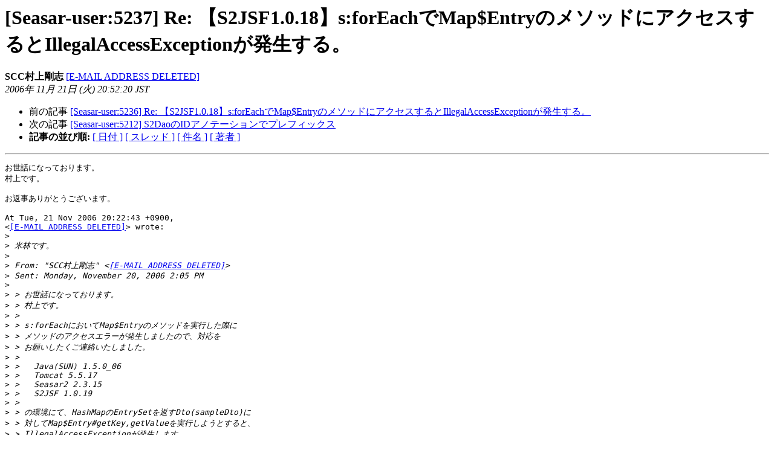

--- FILE ---
content_type: text/html
request_url: https://ml.seasar.org/archives/seasar-user/2006-November/005237.html
body_size: 2218
content:
<!DOCTYPE HTML PUBLIC "-//W3C//DTD HTML 3.2//EN">
<HTML>
 <HEAD>
   <TITLE> [Seasar-user:5237] Re: 【S2JSF1.0.18】s:forEachでMap$EntryのメソッドにアクセスするとIllegalAccessExceptionが発生する。
   </TITLE>
   <LINK REL="Index" HREF="index.html" >
   <LINK REL="made" HREF="mailto:seasar-user%40ml.seasar.org?Subject=%5BSeasar-user%3A5237%5D%20Re%3A%0A%20%3D%3Fiso-2022-jp%3Fb%3FGyRCIVobKEJTMkpTRjEuMC4xOBskQiFbGyhCczpmb3JF%3F%3D%0A%20%3D%3Fiso-2022-jp%3Fb%3FYWNoGyRCJEcbKEJNYXAkRW50cnkbJEIkTiVhJT0lQyVJJEslIiUvGyhC%3F%3D%0A%20%3D%3Fiso-2022-jp%3Fb%3FGyRCJTslOSQ5JGskSBsoQklsbGVnYWxBY2Nlc3NFeGNlcHRpb24%3D%3F%3D%0A%20%3D%3Fiso-2022-jp%3Fb%3FGyRCJCxIL0A4JDkkayEjGyhC%3F%3D&In-Reply-To=008301c70d5f%245d442630%246902a8c0%40yone01">
   <META NAME="robots" CONTENT="index,nofollow">
   <META http-equiv="Content-Type" content="text/html; charset=euc-jp">
   <LINK REL="Previous"  HREF="005236.html">
   <LINK REL="Next"  HREF="005212.html">
 </HEAD>
 <BODY BGCOLOR="#ffffff">
   <H1>[Seasar-user:5237] Re: 【S2JSF1.0.18】s:forEachでMap$EntryのメソッドにアクセスするとIllegalAccessExceptionが発生する。</H1>
    <B>SCC村上剛志</B>
    <A HREF="mailto:seasar-user%40ml.seasar.org?Subject=%5BSeasar-user%3A5237%5D%20Re%3A%0A%20%3D%3Fiso-2022-jp%3Fb%3FGyRCIVobKEJTMkpTRjEuMC4xOBskQiFbGyhCczpmb3JF%3F%3D%0A%20%3D%3Fiso-2022-jp%3Fb%3FYWNoGyRCJEcbKEJNYXAkRW50cnkbJEIkTiVhJT0lQyVJJEslIiUvGyhC%3F%3D%0A%20%3D%3Fiso-2022-jp%3Fb%3FGyRCJTslOSQ5JGskSBsoQklsbGVnYWxBY2Nlc3NFeGNlcHRpb24%3D%3F%3D%0A%20%3D%3Fiso-2022-jp%3Fb%3FGyRCJCxIL0A4JDkkayEjGyhC%3F%3D&In-Reply-To=008301c70d5f%245d442630%246902a8c0%40yone01"
       TITLE="[Seasar-user:5237] Re: 【S2JSF1.0.18】s:forEachでMap$EntryのメソッドにアクセスするとIllegalAccessExceptionが発生する。">[E-MAIL ADDRESS DELETED]
       </A><BR>
    <I>2006年 11月 21日 (火) 20:52:20 JST</I>
    <P><UL>
        <LI>前の記事 <A HREF="005236.html">[Seasar-user:5236] Re: 【S2JSF1.0.18】s:forEachでMap$EntryのメソッドにアクセスするとIllegalAccessExceptionが発生する。
</A></li>
        <LI>次の記事 <A HREF="005212.html">[Seasar-user:5212] S2DaoのIDアノテーションでプレフィックス
</A></li>
         <LI> <B>記事の並び順:</B> 
              <a href="date.html#5237">[ 日付 ]</a>
              <a href="thread.html#5237">[ スレッド ]</a>
              <a href="subject.html#5237">[ 件名 ]</a>
              <a href="author.html#5237">[ 著者 ]</a>
         </LI>
       </UL>
    <HR>  
<!--beginarticle-->
<PRE>
お世話になっております。
村上です。

お返事ありがとうございます。

At Tue, 21 Nov 2006 20:22:43 +0900,
&lt;<A HREF="https://ml.seasar.org/mailman/listinfo/seasar-user">[E-MAIL ADDRESS DELETED]</A>&gt; wrote:
&gt;<i> 
</I>&gt;<i> 米林です。
</I>&gt;<i> 
</I>&gt;<i> From: &quot;SCC村上剛志&quot; &lt;<A HREF="https://ml.seasar.org/mailman/listinfo/seasar-user">[E-MAIL ADDRESS DELETED]</A>&gt;
</I>&gt;<i> Sent: Monday, November 20, 2006 2:05 PM
</I>&gt;<i>  
</I>&gt;<i> &gt; お世話になっております。
</I>&gt;<i> &gt; 村上です。
</I>&gt;<i> &gt; 
</I>&gt;<i> &gt; s:forEachにおいてMap$Entryのメソッドを実行した際に
</I>&gt;<i> &gt; メソッドのアクセスエラーが発生しましたので、対応を
</I>&gt;<i> &gt; お願いしたくご連絡いたしました。
</I>&gt;<i> &gt; 
</I>&gt;<i> &gt;   Java(SUN) 1.5.0_06
</I>&gt;<i> &gt;   Tomcat 5.5.17
</I>&gt;<i> &gt;   Seasar2 2.3.15
</I>&gt;<i> &gt;   S2JSF 1.0.19
</I>&gt;<i> &gt; 
</I>&gt;<i> &gt; の環境にて、HashMapのEntrySetを返すDto(sampleDto)に
</I>&gt;<i> &gt; 対してMap$Entry#getKey,getValueを実行しようとすると、
</I>&gt;<i> &gt; IllegalAccessExceptionが発生します。
</I>&gt;<i> &gt; 
</I>&gt;<i> &gt; &lt;ul&gt;
</I>&gt;<i> &gt;   &lt;div m:inject=&quot;s:forEach&quot;
</I>&gt;<i> &gt;     m:items=&quot;#{sampleDto.entrySet}&quot;
</I>&gt;<i> &gt;     m:var=&quot;entry&quot; m:varIndex=&quot;index&quot;&gt;
</I>&gt;<i> &gt;     &lt;li&gt;
</I>&gt;<i> &gt;       &lt;span m:value=&quot;#{entry.key}&quot; /&gt; : 
</I>&gt;<i> &gt;       &lt;span m:value=&quot;#{entry.value}&quot; /&gt;
</I>&gt;<i> &gt;     &lt;/li&gt;
</I>&gt;<i> &gt;   &lt;/div&gt;
</I>&gt;<i> &gt; &lt;/ul&gt;
</I>&gt;<i>  
</I>&gt;<i> &gt; デバッグしてみたところ、Seasar2のPropertyDescImplで
</I>&gt;<i> &gt; 保持しているreadMethodが、パッケージプライベートな
</I>&gt;<i> &gt; HashMap$Entryのメソッドであるため、MethodUtil#invoke
</I>&gt;<i> &gt; にてIllegalAccessExceptionが発生しているようです。
</I>&gt;<i> &gt; 
</I>&gt;<i> &gt; 
</I>&gt;<i> &gt; 対応が難しいようでしたら、もし回避策などありましたら
</I>&gt;<i> &gt; ご教示いただきたいと思います。
</I>&gt;<i> 
</I>&gt;<i> 回避策というよりも、これはキーと値を持つ別のObjectを
</I>&gt;<i> 自前でDTO内に作成した方が良いと思います。
</I>&gt;<i> パッケージプライベートなメソッドをEL式から呼ぶ事は
</I>&gt;<i> 出来ないと思います。
</I>
言葉足らずで申し訳ありません。

パブリックであるMap$Entryのメソッドとしてアクセスしたいのに
実際にはパッケージプライベートであるHashMap$Entryの
メソッドとしてinvokeしている点が気になり質問した次第です。

普通のJavaでの

for (Entry&lt;?, ?&gt; entry : sampleDto.getEntrySet()) {
    Object key = entry.getKey();
    Object value = entry.getValue();
}

という記述をELで実現したいだけなのですが...

キーと値を持つObjectを作成する方向で検討したいと思います。
ありがとうございました。



&gt;<i> 
</I>&gt;<i> ---
</I>&gt;<i> 米林 正明
</I>&gt;<i> <A HREF="https://ml.seasar.org/mailman/listinfo/seasar-user">[E-MAIL ADDRESS DELETED]</A>
</I>&gt;<i> _______________________________________________
</I>&gt;<i> Seasar-user mailing list
</I>&gt;<i> <A HREF="https://ml.seasar.org/mailman/listinfo/seasar-user">[E-MAIL ADDRESS DELETED]</A>
</I>&gt;<i> <A HREF="https://ml.seasar.org/mailman/listinfo/seasar-user">https://ml.seasar.org/mailman/listinfo/seasar-user</A>
</I>&gt;<i> 
</I>
</PRE>

<!--endarticle-->
    <HR>
    <P><UL>
        <!--threads-->
	<LI>前の記事 <A HREF="005236.html">[Seasar-user:5236] Re: 【S2JSF1.0.18】s:forEachでMap$EntryのメソッドにアクセスするとIllegalAccessExceptionが発生する。
</A></li>
	<LI>次の記事 <A HREF="005212.html">[Seasar-user:5212] S2DaoのIDアノテーションでプレフィックス
</A></li>
         <LI> <B>記事の並び順:</B> 
              <a href="date.html#5237">[ 日付 ]</a>
              <a href="thread.html#5237">[ スレッド ]</a>
              <a href="subject.html#5237">[ 件名 ]</a>
              <a href="author.html#5237">[ 著者 ]</a>
         </LI>
       </UL>

<hr>
<a href="https://ml.seasar.org/mailman/listinfo/seasar-user">Seasar-user メーリングリストの案内
</a><br>
</body></html>
